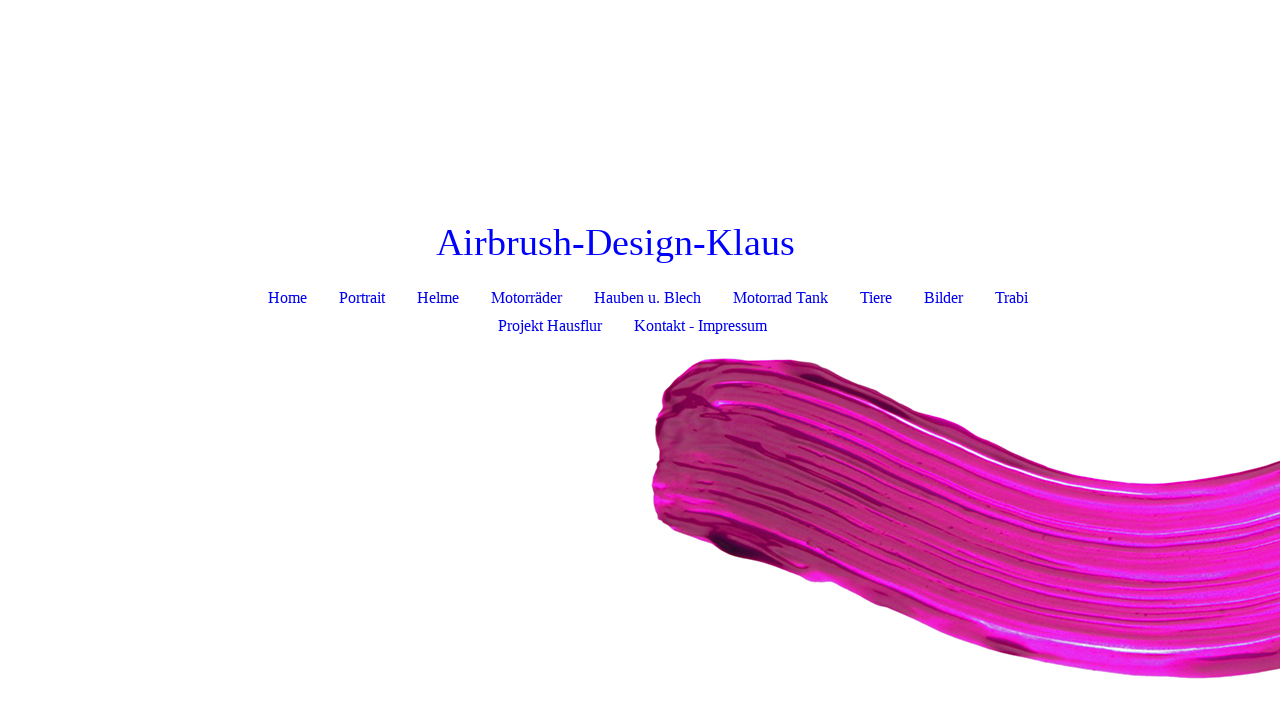

--- FILE ---
content_type: text/html; charset=utf-8
request_url: http://www.airbrush-design-hessen.de/Motorrad-Tank
body_size: 21426
content:
<!DOCTYPE html><html><head><meta http-equiv="Content-Type" content="text/html; charset=UTF-8"><title>Airbrush Design Hessen Friedberg - Motorrad Tank</title><meta name="description" content="Bei Airbrush-Design-Hessen.de finden Sie alles über Airbrush Malerei,Kunst und Krempel, Tierbilder, Motorrad Airbrush,Helme,Hauben,Wandmalerei.      "><meta name="keywords" content="Design,Airbrush,Folien,Auto,PKW,LKW,Bus,Malen,Zeichnen,Bilder,Kurse,Hund,Katze,Maus,Pferd,Filme,Motorrad,Helm,Bike,Slotcar,Farben,Airbrushpistole,Kompressor,Haustiere,Gemälde,"><link href="https://airbrush-design-hessen.de/Motorrad-Tank" rel="canonical"><meta content="Airbrush Design Hessen Friedberg - Motorrad Tank" property="og:title"><meta content="website" property="og:type"><meta content="https://airbrush-design-hessen.de/Motorrad-Tank" property="og:url"><meta content="http://www.airbrush-design-hessen.de/.cm4all/sysdb/user/ogimage.jpg" property="og:image"><script>
              window.beng = window.beng || {};
              window.beng.env = {
                language: "en",
                country: "US",
                mode: "deploy",
                context: "page",
                pageId: "000001741000",
                skeletonId: "",
                scope: "HTO01FLAMYUQ",
                isProtected: false,
                navigationText: "Motorrad Tank",
                instance: "1",
                common_prefix: "https://homepagedesigner.telekom.de",
                design_common: "https://homepagedesigner.telekom.de/beng/designs/",
                design_template: "oem/cm_dh_088",
                path_design: "https://homepagedesigner.telekom.de/beng/designs/data/oem/cm_dh_088/",
                path_res: "https://homepagedesigner.telekom.de/res/",
                path_bengres: "https://homepagedesigner.telekom.de/beng/res/",
                masterDomain: "",
                preferredDomain: "",
                preprocessHostingUri: function(uri) {
                  
                    return uri || "";
                  
                },
                hideEmptyAreas: false
              };
            </script><script xmlns="http://www.w3.org/1999/xhtml" src="https://homepagedesigner.telekom.de/cm4all-beng-proxy/beng-proxy.js">;</script><link xmlns="http://www.w3.org/1999/xhtml" rel="stylesheet" href="https://homepagedesigner.telekom.de/.cm4all/e/static/3rdparty/font-awesome/css/font-awesome.min.css"></link><link rel="stylesheet" type="text/css" href="//homepagedesigner.telekom.de/.cm4all/res/static/libcm4all-js-widget/3.89.7/css/widget-runtime.css"/>

<link rel="stylesheet" type="text/css" href="//homepagedesigner.telekom.de/.cm4all/res/static/beng-editor/5.3.130/css/deploy.css"/>

<link rel="stylesheet" type="text/css" href="//homepagedesigner.telekom.de/.cm4all/res/static/libcm4all-js-widget/3.89.7/css/slideshow-common.css"/>

<script src="//homepagedesigner.telekom.de/.cm4all/res/static/jquery-1.7/jquery.js">;</script><script src="//homepagedesigner.telekom.de/.cm4all/res/static/prototype-1.7.3/prototype.js">;</script><script src="//homepagedesigner.telekom.de/.cm4all/res/static/jslib/1.4.1/js/legacy.js">;</script><script src="//homepagedesigner.telekom.de/.cm4all/res/static/libcm4all-js-widget/3.89.7/js/widget-runtime.js">;</script>

<script src="//homepagedesigner.telekom.de/.cm4all/res/static/libcm4all-js-widget/3.89.7/js/slideshow-common.js">;</script>

<script src="//homepagedesigner.telekom.de/.cm4all/res/static/beng-editor/5.3.130/js/deploy.js">;</script>

<link href="https://homepagedesigner.telekom.de/.cm4all/designs/static/oem/cm_dh_088/1686178824.16/css/main.css" rel="stylesheet" type="text/css"><meta name="viewport" content="width=device-width, initial-scale=1, user-scalable=yes"><link href="https://homepagedesigner.telekom.de/.cm4all/designs/static/oem/cm_dh_088/1686178824.16/css/responsive.css" rel="stylesheet" type="text/css"><link href="https://homepagedesigner.telekom.de/.cm4all/designs/static/oem/cm_dh_088/1686178824.16/css/cm-templates-global-style.css" rel="stylesheet" type="text/css"><script type="text/javascript" src="https://homepagedesigner.telekom.de/.cm4all/designs/static/oem/cm_dh_088/1686178824.16/js/effects.js"></script><script type="text/javascript" src="https://homepagedesigner.telekom.de/.cm4all/designs/static/oem/cm_dh_088/1686178824.16/js/cm_template-focus-point.js"></script><link href="/.cm4all/handler.php/vars.css?v=20250604165606" type="text/css" rel="stylesheet"><style type="text/css">.cm-logo {background-image: none;background-size: auto auto;
background-position: center;
background-repeat: no-repeat;
      }</style><script type="text/javascript">window.cmLogoWidgetId = "DUMMY_cm4all_com_widgets_Logo_f5ecb002";
            window.cmLogoGetCommonWidget = function (){
                return new cm4all.Common.Widget({
            base    : "/Motorrad-Tank",
            session : "",
            frame   : "",
            path    : "DUMMY_cm4all_com_widgets_Logo_f5ecb002"
        })
            };
            window.logoConfiguration = {
                "cm-logo-x" : "94",
        "cm-logo-y" : "94",
        "cm-logo-v" : "1.0",
        "cm-logo-w" : "1",
        "cm-logo-h" : "1",
        "cm-logo-di" : "sys/cm_am_038a",
        "cm-logo-u" : "public-service://0/",
        "cm-logo-k" : "/.cm4all/sysdb/keyvisuals/34075da7e552ef7ecb93a11158a0bac2ae37.jpg",
        "cm-logo-bc" : "",
        "cm-logo-ln" : "",
        "cm-logo-ln$" : "",
        "cm-logo-hi" : true
        ,
        _logoBaseUrl : "\/.cm4all\/sysdb.iproc\/keyvisuals\/34075da7e552ef7ecb93a11158a0bac2ae37.jpg\/scale_0_0\/",
        _logoPath : "34075da7e552ef7ecb93a11158a0bac2ae37.jpg"
        };
				document.observe('dom:loaded', function() {
					var containers = document.querySelectorAll("[cm_type=logo], [id=logo], .cm-logo");
          for (var i = 0; i < containers.length; i++) {
            var container = containers[i];
            if (container && window.beng && beng.env && beng.env.hideEmptyAreas) {
              if (beng.env.mode != "edit") {
                container.addClassName("cm_empty");
              } else {
                container.addClassName("cm_empty_editor");
              }
            }
          }
				});
			</script><link  rel="shortcut icon"   href="/Motorrad-Tank;focus=DUMMY_cm4all_com_widgets_Favicon_73a7413e&amp;path=show&amp;frame=DUMMY_cm4all_com_widgets_Favicon_73a7413e?subaction=icon" type="image/png"/><style id="cm_table_styles"></style><style id="cm_background_queries">            @media(min-width: 100px), (min-resolution: 72dpi), (-webkit-min-device-pixel-ratio: 1) {.cm-background{background-image:url("/.cm4all/uproc.php/1500/presetbackgrounds/oem/cm_dh_088/.hintergrund_02.jpg/picture-200?_=19be358b406");}}@media(min-width: 100px), (min-resolution: 144dpi), (-webkit-min-device-pixel-ratio: 2) {.cm-background{background-image:url("/.cm4all/uproc.php/1500/presetbackgrounds/oem/cm_dh_088/.hintergrund_02.jpg/picture-400?_=19be358b406");}}@media(min-width: 200px), (min-resolution: 72dpi), (-webkit-min-device-pixel-ratio: 1) {.cm-background{background-image:url("/.cm4all/uproc.php/1500/presetbackgrounds/oem/cm_dh_088/.hintergrund_02.jpg/picture-400?_=19be358b406");}}@media(min-width: 200px), (min-resolution: 144dpi), (-webkit-min-device-pixel-ratio: 2) {.cm-background{background-image:url("/.cm4all/uproc.php/1500/presetbackgrounds/oem/cm_dh_088/.hintergrund_02.jpg/picture-800?_=19be358b406");}}@media(min-width: 400px), (min-resolution: 72dpi), (-webkit-min-device-pixel-ratio: 1) {.cm-background{background-image:url("/.cm4all/uproc.php/1500/presetbackgrounds/oem/cm_dh_088/.hintergrund_02.jpg/picture-800?_=19be358b406");}}@media(min-width: 400px), (min-resolution: 144dpi), (-webkit-min-device-pixel-ratio: 2) {.cm-background{background-image:url("/.cm4all/uproc.php/1500/presetbackgrounds/oem/cm_dh_088/.hintergrund_02.jpg/picture-1200?_=19be358b406");}}@media(min-width: 600px), (min-resolution: 72dpi), (-webkit-min-device-pixel-ratio: 1) {.cm-background{background-image:url("/.cm4all/uproc.php/1500/presetbackgrounds/oem/cm_dh_088/.hintergrund_02.jpg/picture-1200?_=19be358b406");}}@media(min-width: 600px), (min-resolution: 144dpi), (-webkit-min-device-pixel-ratio: 2) {.cm-background{background-image:url("/.cm4all/uproc.php/1500/presetbackgrounds/oem/cm_dh_088/.hintergrund_02.jpg/picture-1600?_=19be358b406");}}@media(min-width: 800px), (min-resolution: 72dpi), (-webkit-min-device-pixel-ratio: 1) {.cm-background{background-image:url("/.cm4all/uproc.php/1500/presetbackgrounds/oem/cm_dh_088/.hintergrund_02.jpg/picture-1600?_=19be358b406");}}@media(min-width: 800px), (min-resolution: 144dpi), (-webkit-min-device-pixel-ratio: 2) {.cm-background{background-image:url("/.cm4all/uproc.php/1500/presetbackgrounds/oem/cm_dh_088/.hintergrund_02.jpg/picture-2600?_=19be358b406");}}
</style></head><body ondrop="return false;" class=" device-desktop cm-deploy cm-deploy-342 cm-deploy-4x"><div class="cm-background" data-cm-qa-bg="image"></div><div class="cm-background-video" data-cm-qa-bg="video"></div><div class="cm-background-effects" data-cm-qa-bg="effect"></div><div class="cm-templates-container"><div class="template_wrapper"><div class="header_wrapper"><div class="centerer"><div class="cm_can_be_empty cm-logo" id="logo"></div></div><div class="title_wrapper cm-templates-title-container cm_can_be_empty"><div class="title cm_can_be_empty cm-templates-heading__title" id="title" style=""><span style="color: #0000ff;">Airbrush-Design-Klaus</span></div><div class="header_placeholder"> </div><div class="subtitle cm_can_be_empty cm-templates-heading__subtitle" id="subtitle" style=""> </div></div><div class="navigation_wrapper"><div class="line_wrapper_l line"> </div><div class="line_wrapper_r line"> </div><div class="navigation cm_with_forcesub" id="cm_navigation"><ul id="cm_mainnavigation"><li id="cm_navigation_pid_11496"><a title="Home" href="/Home" class="cm_anchor">Home</a></li><li id="cm_navigation_pid_14336"><a title="Portrait" href="/Portrait" class="cm_anchor">Portrait</a></li><li id="cm_navigation_pid_1453348"><a title="Helme" href="/Helme" class="cm_anchor">Helme</a></li><li id="cm_navigation_pid_1453349"><a title="Motorräder" href="/Motorraeder" class="cm_anchor">Motorräder</a></li><li id="cm_navigation_pid_1453350"><a title="Hauben u. Blech" href="/Hauben-u-Blech" class="cm_anchor">Hauben u. Blech</a></li><li id="cm_navigation_pid_1741000" class="cm_current"><a title="Motorrad Tank" href="/Motorrad-Tank" class="cm_anchor">Motorrad Tank</a></li><li id="cm_navigation_pid_15693"><a title="Tiere" href="/Tiere" class="cm_anchor">Tiere</a></li><li id="cm_navigation_pid_1457154"><a title="Bilder" href="/Bilder" class="cm_anchor">Bilder</a></li><li id="cm_navigation_pid_2522227"><a title="Trabi" href="/Trabi" class="cm_anchor">Trabi</a></li><li id="cm_navigation_pid_107366"><a title="Projekt Hausflur" href="/Projekt-Hausflur" class="cm_anchor">Projekt Hausflur</a></li><li id="cm_navigation_pid_17539"><a title="Kontakt - Impressum" href="/Kontakt-Impressum" class="cm_anchor">Kontakt - Impressum</a></li></ul></div></div></div><div class="cm-template-keyvisual__media cm_can_be_empty cm-kv-0" id="keyvisual"></div><div class="cm-template-content content_wrapper"><div class="content_color"><div class="cm-template-content__main design_content centerer cm-templates-text" id="content_main" data-cm-hintable="yes"><div class="clearFloating" style="clear:both;height: 0px; width: auto;"></div><div id="widgetcontainer_CMTOI_de_dtag_hosting_hpcreator_widget_PictureGallery_13022625" class="
				    cm_widget_block
					cm_widget com_cm4all_wdn_PhotoGallery cm_widget_block_center" style="width:400px; max-width:100%; height:317px; "><div class="cm_widget_anchor"><a name="CMTOI_de_dtag_hosting_hpcreator_widget_PictureGallery_13022625" id="widgetanchor_CMTOI_de_dtag_hosting_hpcreator_widget_PictureGallery_13022625"><!--com.cm4all.wdn.PhotoGallery--></a></div></div><div id="cm_bottom_clearer" style="clear: both;" contenteditable="false"></div></div></div><div class="sidebar_color cm_can_be_empty"><div class="sidebar_wrapper centerer cm-templates-sidebar-one"><div class="sidebar cm_can_be_empty" id="widgetbar_site_1" data-cm-hintable="yes"><p> </p></div><div class="sidebar cm_can_be_empty" id="widgetbar_site_2" data-cm-hintable="yes"><p> </p></div><div class="sidebar cm_can_be_empty" id="widgetbar_site_3" data-cm-hintable="yes"><p> </p></div></div><div class="sidebar_wrapper centerer cm-templates-sidebar-two"><div class="sidebar cm_can_be_empty" id="widgetbar_page_1" data-cm-hintable="yes"><p> </p></div><div class="sidebar cm_can_be_empty" id="widgetbar_page_2" data-cm-hintable="yes"><p> </p></div><div class="sidebar cm_can_be_empty" id="widgetbar_page_3" data-cm-hintable="yes"></div></div></div><div class="footer_wrapper cm-templates-footer cm_can_be_empty" id="footer" data-cm-hintable="yes">Donnerstag, 18. May 2017, 13:57 </div></div><div class="content_overlay"> </div></div><div class="navigation_wrapper_mobile cm_with_forcesub " id="mobile_cm_navigation"><ul id="mobile_cm_mainnavigation"><li id="mobile_cm_navigation_pid_11496"><a title="Home" href="/Home" class="cm_anchor">Home</a></li><li id="mobile_cm_navigation_pid_14336"><a title="Portrait" href="/Portrait" class="cm_anchor">Portrait</a></li><li id="mobile_cm_navigation_pid_1453348"><a title="Helme" href="/Helme" class="cm_anchor">Helme</a></li><li id="mobile_cm_navigation_pid_1453349"><a title="Motorräder" href="/Motorraeder" class="cm_anchor">Motorräder</a></li><li id="mobile_cm_navigation_pid_1453350"><a title="Hauben u. Blech" href="/Hauben-u-Blech" class="cm_anchor">Hauben u. Blech</a></li><li id="mobile_cm_navigation_pid_1741000" class="cm_current"><a title="Motorrad Tank" href="/Motorrad-Tank" class="cm_anchor">Motorrad Tank</a></li><li id="mobile_cm_navigation_pid_15693"><a title="Tiere" href="/Tiere" class="cm_anchor">Tiere</a></li><li id="mobile_cm_navigation_pid_1457154"><a title="Bilder" href="/Bilder" class="cm_anchor">Bilder</a></li><li id="mobile_cm_navigation_pid_2522227"><a title="Trabi" href="/Trabi" class="cm_anchor">Trabi</a></li><li id="mobile_cm_navigation_pid_107366"><a title="Projekt Hausflur" href="/Projekt-Hausflur" class="cm_anchor">Projekt Hausflur</a></li><li id="mobile_cm_navigation_pid_17539"><a title="Kontakt - Impressum" href="/Kontakt-Impressum" class="cm_anchor">Kontakt - Impressum</a></li></ul></div><div class="toggle_wrapper--contain"><div class="toggle_navigation"><div class="burgerline1"> </div><div class="burgerline2"> </div><div class="burgerline3"> </div></div></div></div><script type="text/javascript">jQuery(document).ready(function() {
                hideelements();
                calcborderline();
        });
        
        jQuery(window).resize(function() {
                hideelements();
                calcborderline();
        });</script><script type="text/javascript" src="https://homepagedesigner.telekom.de/.cm4all/designs/static/oem/cm_dh_088/1686178824.16/js/cm-templates-global-script.js"></script><div class="cm_widget_anchor"><a name="TKOMSI_cm4all_com_widgets_CookiePolicy_20405680" id="widgetanchor_TKOMSI_cm4all_com_widgets_CookiePolicy_20405680"><!--cm4all.com.widgets.CookiePolicy--></a></div><script data-tracking="true" data-cookie-settings-enabled="false" src="https://homepagedesigner.telekom.de/.cm4all/widgetres.php/cm4all.com.widgets.CookiePolicy/show.js?v=3.3.29" defer="defer" id="cookieSettingsScript"></script><noscript ><div style="position:absolute;bottom:0;" id="statdiv"><img alt="" height="1" width="1" src="https://homepagedesigner.telekom.de/.cm4all/_pixel.img?site=1632892-33oYCGR6&amp;page=pid_1741000&amp;path=%2FMotorrad-Tank&amp;nt=Motorrad+Tank"/></div></noscript><script  type="text/javascript">//<![CDATA[
            document.body.insertAdjacentHTML('beforeend', '<div style="position:absolute;bottom:0;" id="statdiv"><img alt="" height="1" width="1" src="https://homepagedesigner.telekom.de/.cm4all/_pixel.img?site=1632892-33oYCGR6&amp;page=pid_1741000&amp;path=%2FMotorrad-Tank&amp;nt=Motorrad+Tank&amp;domain='+escape(document.location.hostname)+'&amp;ref='+escape(document.referrer)+'"/></div>');
        //]]></script><script type="application/x-cm4all-cookie-consent" data-code=""></script><div style="display: none;" id="keyvisualWidgetVideosContainer"></div><style type="text/css">.cm-kv-0 {
background-position: center;
background-repeat: no-repeat;
}
            @media(min-width: 100px), (min-resolution: 72dpi), (-webkit-min-device-pixel-ratio: 1) {.cm-kv-0{background-image:url("/.cm4all/uproc.php/1500/keyvisuals/TKOMSI_cm4all_com_widgets_Keyvisual_20887344/.titelbild.png/picture-200?_=19be358b40c");}}@media(min-width: 100px), (min-resolution: 144dpi), (-webkit-min-device-pixel-ratio: 2) {.cm-kv-0{background-image:url("/.cm4all/uproc.php/1500/keyvisuals/TKOMSI_cm4all_com_widgets_Keyvisual_20887344/.titelbild.png/picture-400?_=19be358b40c");}}@media(min-width: 200px), (min-resolution: 72dpi), (-webkit-min-device-pixel-ratio: 1) {.cm-kv-0{background-image:url("/.cm4all/uproc.php/1500/keyvisuals/TKOMSI_cm4all_com_widgets_Keyvisual_20887344/.titelbild.png/picture-400?_=19be358b40c");}}@media(min-width: 200px), (min-resolution: 144dpi), (-webkit-min-device-pixel-ratio: 2) {.cm-kv-0{background-image:url("/.cm4all/uproc.php/1500/keyvisuals/TKOMSI_cm4all_com_widgets_Keyvisual_20887344/.titelbild.png/picture-800?_=19be358b40c");}}@media(min-width: 400px), (min-resolution: 72dpi), (-webkit-min-device-pixel-ratio: 1) {.cm-kv-0{background-image:url("/.cm4all/uproc.php/1500/keyvisuals/TKOMSI_cm4all_com_widgets_Keyvisual_20887344/.titelbild.png/picture-800?_=19be358b40c");}}@media(min-width: 400px), (min-resolution: 144dpi), (-webkit-min-device-pixel-ratio: 2) {.cm-kv-0{background-image:url("/.cm4all/uproc.php/1500/keyvisuals/TKOMSI_cm4all_com_widgets_Keyvisual_20887344/.titelbild.png/picture-1200?_=19be358b40c");}}@media(min-width: 600px), (min-resolution: 72dpi), (-webkit-min-device-pixel-ratio: 1) {.cm-kv-0{background-image:url("/.cm4all/uproc.php/1500/keyvisuals/TKOMSI_cm4all_com_widgets_Keyvisual_20887344/.titelbild.png/picture-1200?_=19be358b40c");}}@media(min-width: 600px), (min-resolution: 144dpi), (-webkit-min-device-pixel-ratio: 2) {.cm-kv-0{background-image:url("/.cm4all/uproc.php/1500/keyvisuals/TKOMSI_cm4all_com_widgets_Keyvisual_20887344/.titelbild.png/picture-1600?_=19be358b40c");}}@media(min-width: 800px), (min-resolution: 72dpi), (-webkit-min-device-pixel-ratio: 1) {.cm-kv-0{background-image:url("/.cm4all/uproc.php/1500/keyvisuals/TKOMSI_cm4all_com_widgets_Keyvisual_20887344/.titelbild.png/picture-1600?_=19be358b40c");}}@media(min-width: 800px), (min-resolution: 144dpi), (-webkit-min-device-pixel-ratio: 2) {.cm-kv-0{background-image:url("/.cm4all/uproc.php/1500/keyvisuals/TKOMSI_cm4all_com_widgets_Keyvisual_20887344/.titelbild.png/picture-2600?_=19be358b40c");}}
</style><style type="text/css">
			#keyvisual {
				overflow: hidden;
			}
			.kv-video-wrapper {
				width: 100%;
				height: 100%;
				position: relative;
			}
			</style><script type="text/javascript">
				jQuery(document).ready(function() {
					function moveTempVideos(slideshow, isEditorMode) {
						var videosContainer = document.getElementById('keyvisualWidgetVideosContainer');
						if (videosContainer) {
							while (videosContainer.firstChild) {
								var div = videosContainer.firstChild;
								var divPosition = div.className.substring('cm-kv-0-tempvideo-'.length);
								if (isEditorMode && parseInt(divPosition) > 1) {
									break;
								}
								videosContainer.removeChild(div);
								if (div.nodeType == Node.ELEMENT_NODE) {
									var pos = '';
									if (slideshow) {
										pos = '-' + divPosition;
									}
									var kv = document.querySelector('.cm-kv-0' + pos);
									if (kv) {
										if (!slideshow) {
											var wrapperDiv = document.createElement("div"); 
											wrapperDiv.setAttribute("class", "kv-video-wrapper");
											kv.insertBefore(wrapperDiv, kv.firstChild);
											kv = wrapperDiv;
										}
										while (div.firstChild) {
											kv.appendChild(div.firstChild);
										}
										if (!slideshow) {
											break;
										}
									}
								}
							}
						}
					}

					function kvClickAction(mode, href) {
						if (mode == 'internal') {
							if (!window.top.syntony || !/_home$/.test(window.top.syntony.bifmState)) {
								window.location.href = href;
							}
						} else if (mode == 'external') {
							var a = document.createElement('a');
							a.href = href;
							a.target = '_blank';
							a.rel = 'noreferrer noopener';
							a.click();
						}
					}

					var keyvisualElement = jQuery("[cm_type=keyvisual]");
					if(keyvisualElement.length == 0){
						keyvisualElement = jQuery("#keyvisual");
					}
					if(keyvisualElement.length == 0){
						keyvisualElement = jQuery("[class~=cm-kv-0]");
					}
				
						keyvisualElement.attr("role", "img");
						keyvisualElement.attr("tabindex", "0");
						keyvisualElement.attr("aria-label", "hauptgrafik");
					
					moveTempVideos(false, false);
					var video = document.querySelector('#keyvisual video');
					if (video) {
						video.play();
					}
				
			});
		</script></body></html>
